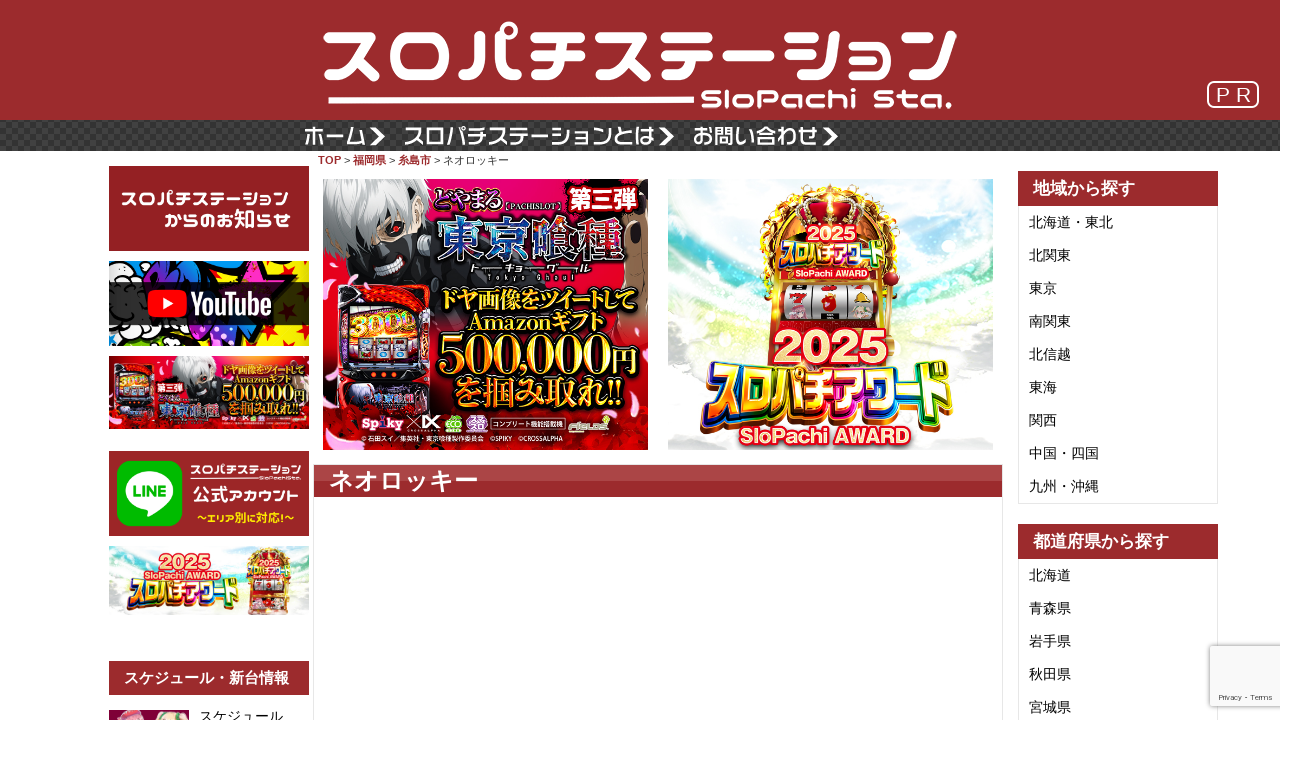

--- FILE ---
content_type: text/html; charset=utf-8
request_url: https://flyer.slopachi-station.com/s/8259945f-707f-4e45-aad3-b3c370d1da33?tag=fukuoka
body_size: -362
content:
<!DOCTYPE html><head><script>window.onload = function() {
  var height = document.getElementsByTagName('html')[0].scrollHeight;
  var uuid = document.getElementById('space').getAttribute('data-uuid');

  // 枠IDと高さを送る
  var value = '' + uuid + '||' + height;
  window.parent.postMessage(['syncFlyer', value], '*');
}</script></head><body style="margin: 0"><div data-uuid="8259945f-707f-4e45-aad3-b3c370d1da33" id="space"></div><a target="_blank" href="https://slopachi-award.herokuapp.com/"><img style="width: 100%; height: auto;" src="https://d3hztpwgc3b0gu.cloudfront.net/uploads/manuscript/image/8/d4cb6e00-d37a-4067-8d3d-d08cd0c2d9a7.png" /></a></body>

--- FILE ---
content_type: text/html; charset=utf-8
request_url: https://www.google.com/recaptcha/api2/anchor?ar=1&k=6Lf2seorAAAAAL32pJwtNDmb04al9g6o8KKVGXWd&co=aHR0cHM6Ly83Nzcuc2xvcGFjaGktc3RhdGlvbi5jb206NDQz&hl=en&v=7gg7H51Q-naNfhmCP3_R47ho&size=invisible&anchor-ms=20000&execute-ms=30000&cb=s8y55dtavft3
body_size: 48225
content:
<!DOCTYPE HTML><html dir="ltr" lang="en"><head><meta http-equiv="Content-Type" content="text/html; charset=UTF-8">
<meta http-equiv="X-UA-Compatible" content="IE=edge">
<title>reCAPTCHA</title>
<style type="text/css">
/* cyrillic-ext */
@font-face {
  font-family: 'Roboto';
  font-style: normal;
  font-weight: 400;
  font-stretch: 100%;
  src: url(//fonts.gstatic.com/s/roboto/v48/KFO7CnqEu92Fr1ME7kSn66aGLdTylUAMa3GUBHMdazTgWw.woff2) format('woff2');
  unicode-range: U+0460-052F, U+1C80-1C8A, U+20B4, U+2DE0-2DFF, U+A640-A69F, U+FE2E-FE2F;
}
/* cyrillic */
@font-face {
  font-family: 'Roboto';
  font-style: normal;
  font-weight: 400;
  font-stretch: 100%;
  src: url(//fonts.gstatic.com/s/roboto/v48/KFO7CnqEu92Fr1ME7kSn66aGLdTylUAMa3iUBHMdazTgWw.woff2) format('woff2');
  unicode-range: U+0301, U+0400-045F, U+0490-0491, U+04B0-04B1, U+2116;
}
/* greek-ext */
@font-face {
  font-family: 'Roboto';
  font-style: normal;
  font-weight: 400;
  font-stretch: 100%;
  src: url(//fonts.gstatic.com/s/roboto/v48/KFO7CnqEu92Fr1ME7kSn66aGLdTylUAMa3CUBHMdazTgWw.woff2) format('woff2');
  unicode-range: U+1F00-1FFF;
}
/* greek */
@font-face {
  font-family: 'Roboto';
  font-style: normal;
  font-weight: 400;
  font-stretch: 100%;
  src: url(//fonts.gstatic.com/s/roboto/v48/KFO7CnqEu92Fr1ME7kSn66aGLdTylUAMa3-UBHMdazTgWw.woff2) format('woff2');
  unicode-range: U+0370-0377, U+037A-037F, U+0384-038A, U+038C, U+038E-03A1, U+03A3-03FF;
}
/* math */
@font-face {
  font-family: 'Roboto';
  font-style: normal;
  font-weight: 400;
  font-stretch: 100%;
  src: url(//fonts.gstatic.com/s/roboto/v48/KFO7CnqEu92Fr1ME7kSn66aGLdTylUAMawCUBHMdazTgWw.woff2) format('woff2');
  unicode-range: U+0302-0303, U+0305, U+0307-0308, U+0310, U+0312, U+0315, U+031A, U+0326-0327, U+032C, U+032F-0330, U+0332-0333, U+0338, U+033A, U+0346, U+034D, U+0391-03A1, U+03A3-03A9, U+03B1-03C9, U+03D1, U+03D5-03D6, U+03F0-03F1, U+03F4-03F5, U+2016-2017, U+2034-2038, U+203C, U+2040, U+2043, U+2047, U+2050, U+2057, U+205F, U+2070-2071, U+2074-208E, U+2090-209C, U+20D0-20DC, U+20E1, U+20E5-20EF, U+2100-2112, U+2114-2115, U+2117-2121, U+2123-214F, U+2190, U+2192, U+2194-21AE, U+21B0-21E5, U+21F1-21F2, U+21F4-2211, U+2213-2214, U+2216-22FF, U+2308-230B, U+2310, U+2319, U+231C-2321, U+2336-237A, U+237C, U+2395, U+239B-23B7, U+23D0, U+23DC-23E1, U+2474-2475, U+25AF, U+25B3, U+25B7, U+25BD, U+25C1, U+25CA, U+25CC, U+25FB, U+266D-266F, U+27C0-27FF, U+2900-2AFF, U+2B0E-2B11, U+2B30-2B4C, U+2BFE, U+3030, U+FF5B, U+FF5D, U+1D400-1D7FF, U+1EE00-1EEFF;
}
/* symbols */
@font-face {
  font-family: 'Roboto';
  font-style: normal;
  font-weight: 400;
  font-stretch: 100%;
  src: url(//fonts.gstatic.com/s/roboto/v48/KFO7CnqEu92Fr1ME7kSn66aGLdTylUAMaxKUBHMdazTgWw.woff2) format('woff2');
  unicode-range: U+0001-000C, U+000E-001F, U+007F-009F, U+20DD-20E0, U+20E2-20E4, U+2150-218F, U+2190, U+2192, U+2194-2199, U+21AF, U+21E6-21F0, U+21F3, U+2218-2219, U+2299, U+22C4-22C6, U+2300-243F, U+2440-244A, U+2460-24FF, U+25A0-27BF, U+2800-28FF, U+2921-2922, U+2981, U+29BF, U+29EB, U+2B00-2BFF, U+4DC0-4DFF, U+FFF9-FFFB, U+10140-1018E, U+10190-1019C, U+101A0, U+101D0-101FD, U+102E0-102FB, U+10E60-10E7E, U+1D2C0-1D2D3, U+1D2E0-1D37F, U+1F000-1F0FF, U+1F100-1F1AD, U+1F1E6-1F1FF, U+1F30D-1F30F, U+1F315, U+1F31C, U+1F31E, U+1F320-1F32C, U+1F336, U+1F378, U+1F37D, U+1F382, U+1F393-1F39F, U+1F3A7-1F3A8, U+1F3AC-1F3AF, U+1F3C2, U+1F3C4-1F3C6, U+1F3CA-1F3CE, U+1F3D4-1F3E0, U+1F3ED, U+1F3F1-1F3F3, U+1F3F5-1F3F7, U+1F408, U+1F415, U+1F41F, U+1F426, U+1F43F, U+1F441-1F442, U+1F444, U+1F446-1F449, U+1F44C-1F44E, U+1F453, U+1F46A, U+1F47D, U+1F4A3, U+1F4B0, U+1F4B3, U+1F4B9, U+1F4BB, U+1F4BF, U+1F4C8-1F4CB, U+1F4D6, U+1F4DA, U+1F4DF, U+1F4E3-1F4E6, U+1F4EA-1F4ED, U+1F4F7, U+1F4F9-1F4FB, U+1F4FD-1F4FE, U+1F503, U+1F507-1F50B, U+1F50D, U+1F512-1F513, U+1F53E-1F54A, U+1F54F-1F5FA, U+1F610, U+1F650-1F67F, U+1F687, U+1F68D, U+1F691, U+1F694, U+1F698, U+1F6AD, U+1F6B2, U+1F6B9-1F6BA, U+1F6BC, U+1F6C6-1F6CF, U+1F6D3-1F6D7, U+1F6E0-1F6EA, U+1F6F0-1F6F3, U+1F6F7-1F6FC, U+1F700-1F7FF, U+1F800-1F80B, U+1F810-1F847, U+1F850-1F859, U+1F860-1F887, U+1F890-1F8AD, U+1F8B0-1F8BB, U+1F8C0-1F8C1, U+1F900-1F90B, U+1F93B, U+1F946, U+1F984, U+1F996, U+1F9E9, U+1FA00-1FA6F, U+1FA70-1FA7C, U+1FA80-1FA89, U+1FA8F-1FAC6, U+1FACE-1FADC, U+1FADF-1FAE9, U+1FAF0-1FAF8, U+1FB00-1FBFF;
}
/* vietnamese */
@font-face {
  font-family: 'Roboto';
  font-style: normal;
  font-weight: 400;
  font-stretch: 100%;
  src: url(//fonts.gstatic.com/s/roboto/v48/KFO7CnqEu92Fr1ME7kSn66aGLdTylUAMa3OUBHMdazTgWw.woff2) format('woff2');
  unicode-range: U+0102-0103, U+0110-0111, U+0128-0129, U+0168-0169, U+01A0-01A1, U+01AF-01B0, U+0300-0301, U+0303-0304, U+0308-0309, U+0323, U+0329, U+1EA0-1EF9, U+20AB;
}
/* latin-ext */
@font-face {
  font-family: 'Roboto';
  font-style: normal;
  font-weight: 400;
  font-stretch: 100%;
  src: url(//fonts.gstatic.com/s/roboto/v48/KFO7CnqEu92Fr1ME7kSn66aGLdTylUAMa3KUBHMdazTgWw.woff2) format('woff2');
  unicode-range: U+0100-02BA, U+02BD-02C5, U+02C7-02CC, U+02CE-02D7, U+02DD-02FF, U+0304, U+0308, U+0329, U+1D00-1DBF, U+1E00-1E9F, U+1EF2-1EFF, U+2020, U+20A0-20AB, U+20AD-20C0, U+2113, U+2C60-2C7F, U+A720-A7FF;
}
/* latin */
@font-face {
  font-family: 'Roboto';
  font-style: normal;
  font-weight: 400;
  font-stretch: 100%;
  src: url(//fonts.gstatic.com/s/roboto/v48/KFO7CnqEu92Fr1ME7kSn66aGLdTylUAMa3yUBHMdazQ.woff2) format('woff2');
  unicode-range: U+0000-00FF, U+0131, U+0152-0153, U+02BB-02BC, U+02C6, U+02DA, U+02DC, U+0304, U+0308, U+0329, U+2000-206F, U+20AC, U+2122, U+2191, U+2193, U+2212, U+2215, U+FEFF, U+FFFD;
}
/* cyrillic-ext */
@font-face {
  font-family: 'Roboto';
  font-style: normal;
  font-weight: 500;
  font-stretch: 100%;
  src: url(//fonts.gstatic.com/s/roboto/v48/KFO7CnqEu92Fr1ME7kSn66aGLdTylUAMa3GUBHMdazTgWw.woff2) format('woff2');
  unicode-range: U+0460-052F, U+1C80-1C8A, U+20B4, U+2DE0-2DFF, U+A640-A69F, U+FE2E-FE2F;
}
/* cyrillic */
@font-face {
  font-family: 'Roboto';
  font-style: normal;
  font-weight: 500;
  font-stretch: 100%;
  src: url(//fonts.gstatic.com/s/roboto/v48/KFO7CnqEu92Fr1ME7kSn66aGLdTylUAMa3iUBHMdazTgWw.woff2) format('woff2');
  unicode-range: U+0301, U+0400-045F, U+0490-0491, U+04B0-04B1, U+2116;
}
/* greek-ext */
@font-face {
  font-family: 'Roboto';
  font-style: normal;
  font-weight: 500;
  font-stretch: 100%;
  src: url(//fonts.gstatic.com/s/roboto/v48/KFO7CnqEu92Fr1ME7kSn66aGLdTylUAMa3CUBHMdazTgWw.woff2) format('woff2');
  unicode-range: U+1F00-1FFF;
}
/* greek */
@font-face {
  font-family: 'Roboto';
  font-style: normal;
  font-weight: 500;
  font-stretch: 100%;
  src: url(//fonts.gstatic.com/s/roboto/v48/KFO7CnqEu92Fr1ME7kSn66aGLdTylUAMa3-UBHMdazTgWw.woff2) format('woff2');
  unicode-range: U+0370-0377, U+037A-037F, U+0384-038A, U+038C, U+038E-03A1, U+03A3-03FF;
}
/* math */
@font-face {
  font-family: 'Roboto';
  font-style: normal;
  font-weight: 500;
  font-stretch: 100%;
  src: url(//fonts.gstatic.com/s/roboto/v48/KFO7CnqEu92Fr1ME7kSn66aGLdTylUAMawCUBHMdazTgWw.woff2) format('woff2');
  unicode-range: U+0302-0303, U+0305, U+0307-0308, U+0310, U+0312, U+0315, U+031A, U+0326-0327, U+032C, U+032F-0330, U+0332-0333, U+0338, U+033A, U+0346, U+034D, U+0391-03A1, U+03A3-03A9, U+03B1-03C9, U+03D1, U+03D5-03D6, U+03F0-03F1, U+03F4-03F5, U+2016-2017, U+2034-2038, U+203C, U+2040, U+2043, U+2047, U+2050, U+2057, U+205F, U+2070-2071, U+2074-208E, U+2090-209C, U+20D0-20DC, U+20E1, U+20E5-20EF, U+2100-2112, U+2114-2115, U+2117-2121, U+2123-214F, U+2190, U+2192, U+2194-21AE, U+21B0-21E5, U+21F1-21F2, U+21F4-2211, U+2213-2214, U+2216-22FF, U+2308-230B, U+2310, U+2319, U+231C-2321, U+2336-237A, U+237C, U+2395, U+239B-23B7, U+23D0, U+23DC-23E1, U+2474-2475, U+25AF, U+25B3, U+25B7, U+25BD, U+25C1, U+25CA, U+25CC, U+25FB, U+266D-266F, U+27C0-27FF, U+2900-2AFF, U+2B0E-2B11, U+2B30-2B4C, U+2BFE, U+3030, U+FF5B, U+FF5D, U+1D400-1D7FF, U+1EE00-1EEFF;
}
/* symbols */
@font-face {
  font-family: 'Roboto';
  font-style: normal;
  font-weight: 500;
  font-stretch: 100%;
  src: url(//fonts.gstatic.com/s/roboto/v48/KFO7CnqEu92Fr1ME7kSn66aGLdTylUAMaxKUBHMdazTgWw.woff2) format('woff2');
  unicode-range: U+0001-000C, U+000E-001F, U+007F-009F, U+20DD-20E0, U+20E2-20E4, U+2150-218F, U+2190, U+2192, U+2194-2199, U+21AF, U+21E6-21F0, U+21F3, U+2218-2219, U+2299, U+22C4-22C6, U+2300-243F, U+2440-244A, U+2460-24FF, U+25A0-27BF, U+2800-28FF, U+2921-2922, U+2981, U+29BF, U+29EB, U+2B00-2BFF, U+4DC0-4DFF, U+FFF9-FFFB, U+10140-1018E, U+10190-1019C, U+101A0, U+101D0-101FD, U+102E0-102FB, U+10E60-10E7E, U+1D2C0-1D2D3, U+1D2E0-1D37F, U+1F000-1F0FF, U+1F100-1F1AD, U+1F1E6-1F1FF, U+1F30D-1F30F, U+1F315, U+1F31C, U+1F31E, U+1F320-1F32C, U+1F336, U+1F378, U+1F37D, U+1F382, U+1F393-1F39F, U+1F3A7-1F3A8, U+1F3AC-1F3AF, U+1F3C2, U+1F3C4-1F3C6, U+1F3CA-1F3CE, U+1F3D4-1F3E0, U+1F3ED, U+1F3F1-1F3F3, U+1F3F5-1F3F7, U+1F408, U+1F415, U+1F41F, U+1F426, U+1F43F, U+1F441-1F442, U+1F444, U+1F446-1F449, U+1F44C-1F44E, U+1F453, U+1F46A, U+1F47D, U+1F4A3, U+1F4B0, U+1F4B3, U+1F4B9, U+1F4BB, U+1F4BF, U+1F4C8-1F4CB, U+1F4D6, U+1F4DA, U+1F4DF, U+1F4E3-1F4E6, U+1F4EA-1F4ED, U+1F4F7, U+1F4F9-1F4FB, U+1F4FD-1F4FE, U+1F503, U+1F507-1F50B, U+1F50D, U+1F512-1F513, U+1F53E-1F54A, U+1F54F-1F5FA, U+1F610, U+1F650-1F67F, U+1F687, U+1F68D, U+1F691, U+1F694, U+1F698, U+1F6AD, U+1F6B2, U+1F6B9-1F6BA, U+1F6BC, U+1F6C6-1F6CF, U+1F6D3-1F6D7, U+1F6E0-1F6EA, U+1F6F0-1F6F3, U+1F6F7-1F6FC, U+1F700-1F7FF, U+1F800-1F80B, U+1F810-1F847, U+1F850-1F859, U+1F860-1F887, U+1F890-1F8AD, U+1F8B0-1F8BB, U+1F8C0-1F8C1, U+1F900-1F90B, U+1F93B, U+1F946, U+1F984, U+1F996, U+1F9E9, U+1FA00-1FA6F, U+1FA70-1FA7C, U+1FA80-1FA89, U+1FA8F-1FAC6, U+1FACE-1FADC, U+1FADF-1FAE9, U+1FAF0-1FAF8, U+1FB00-1FBFF;
}
/* vietnamese */
@font-face {
  font-family: 'Roboto';
  font-style: normal;
  font-weight: 500;
  font-stretch: 100%;
  src: url(//fonts.gstatic.com/s/roboto/v48/KFO7CnqEu92Fr1ME7kSn66aGLdTylUAMa3OUBHMdazTgWw.woff2) format('woff2');
  unicode-range: U+0102-0103, U+0110-0111, U+0128-0129, U+0168-0169, U+01A0-01A1, U+01AF-01B0, U+0300-0301, U+0303-0304, U+0308-0309, U+0323, U+0329, U+1EA0-1EF9, U+20AB;
}
/* latin-ext */
@font-face {
  font-family: 'Roboto';
  font-style: normal;
  font-weight: 500;
  font-stretch: 100%;
  src: url(//fonts.gstatic.com/s/roboto/v48/KFO7CnqEu92Fr1ME7kSn66aGLdTylUAMa3KUBHMdazTgWw.woff2) format('woff2');
  unicode-range: U+0100-02BA, U+02BD-02C5, U+02C7-02CC, U+02CE-02D7, U+02DD-02FF, U+0304, U+0308, U+0329, U+1D00-1DBF, U+1E00-1E9F, U+1EF2-1EFF, U+2020, U+20A0-20AB, U+20AD-20C0, U+2113, U+2C60-2C7F, U+A720-A7FF;
}
/* latin */
@font-face {
  font-family: 'Roboto';
  font-style: normal;
  font-weight: 500;
  font-stretch: 100%;
  src: url(//fonts.gstatic.com/s/roboto/v48/KFO7CnqEu92Fr1ME7kSn66aGLdTylUAMa3yUBHMdazQ.woff2) format('woff2');
  unicode-range: U+0000-00FF, U+0131, U+0152-0153, U+02BB-02BC, U+02C6, U+02DA, U+02DC, U+0304, U+0308, U+0329, U+2000-206F, U+20AC, U+2122, U+2191, U+2193, U+2212, U+2215, U+FEFF, U+FFFD;
}
/* cyrillic-ext */
@font-face {
  font-family: 'Roboto';
  font-style: normal;
  font-weight: 900;
  font-stretch: 100%;
  src: url(//fonts.gstatic.com/s/roboto/v48/KFO7CnqEu92Fr1ME7kSn66aGLdTylUAMa3GUBHMdazTgWw.woff2) format('woff2');
  unicode-range: U+0460-052F, U+1C80-1C8A, U+20B4, U+2DE0-2DFF, U+A640-A69F, U+FE2E-FE2F;
}
/* cyrillic */
@font-face {
  font-family: 'Roboto';
  font-style: normal;
  font-weight: 900;
  font-stretch: 100%;
  src: url(//fonts.gstatic.com/s/roboto/v48/KFO7CnqEu92Fr1ME7kSn66aGLdTylUAMa3iUBHMdazTgWw.woff2) format('woff2');
  unicode-range: U+0301, U+0400-045F, U+0490-0491, U+04B0-04B1, U+2116;
}
/* greek-ext */
@font-face {
  font-family: 'Roboto';
  font-style: normal;
  font-weight: 900;
  font-stretch: 100%;
  src: url(//fonts.gstatic.com/s/roboto/v48/KFO7CnqEu92Fr1ME7kSn66aGLdTylUAMa3CUBHMdazTgWw.woff2) format('woff2');
  unicode-range: U+1F00-1FFF;
}
/* greek */
@font-face {
  font-family: 'Roboto';
  font-style: normal;
  font-weight: 900;
  font-stretch: 100%;
  src: url(//fonts.gstatic.com/s/roboto/v48/KFO7CnqEu92Fr1ME7kSn66aGLdTylUAMa3-UBHMdazTgWw.woff2) format('woff2');
  unicode-range: U+0370-0377, U+037A-037F, U+0384-038A, U+038C, U+038E-03A1, U+03A3-03FF;
}
/* math */
@font-face {
  font-family: 'Roboto';
  font-style: normal;
  font-weight: 900;
  font-stretch: 100%;
  src: url(//fonts.gstatic.com/s/roboto/v48/KFO7CnqEu92Fr1ME7kSn66aGLdTylUAMawCUBHMdazTgWw.woff2) format('woff2');
  unicode-range: U+0302-0303, U+0305, U+0307-0308, U+0310, U+0312, U+0315, U+031A, U+0326-0327, U+032C, U+032F-0330, U+0332-0333, U+0338, U+033A, U+0346, U+034D, U+0391-03A1, U+03A3-03A9, U+03B1-03C9, U+03D1, U+03D5-03D6, U+03F0-03F1, U+03F4-03F5, U+2016-2017, U+2034-2038, U+203C, U+2040, U+2043, U+2047, U+2050, U+2057, U+205F, U+2070-2071, U+2074-208E, U+2090-209C, U+20D0-20DC, U+20E1, U+20E5-20EF, U+2100-2112, U+2114-2115, U+2117-2121, U+2123-214F, U+2190, U+2192, U+2194-21AE, U+21B0-21E5, U+21F1-21F2, U+21F4-2211, U+2213-2214, U+2216-22FF, U+2308-230B, U+2310, U+2319, U+231C-2321, U+2336-237A, U+237C, U+2395, U+239B-23B7, U+23D0, U+23DC-23E1, U+2474-2475, U+25AF, U+25B3, U+25B7, U+25BD, U+25C1, U+25CA, U+25CC, U+25FB, U+266D-266F, U+27C0-27FF, U+2900-2AFF, U+2B0E-2B11, U+2B30-2B4C, U+2BFE, U+3030, U+FF5B, U+FF5D, U+1D400-1D7FF, U+1EE00-1EEFF;
}
/* symbols */
@font-face {
  font-family: 'Roboto';
  font-style: normal;
  font-weight: 900;
  font-stretch: 100%;
  src: url(//fonts.gstatic.com/s/roboto/v48/KFO7CnqEu92Fr1ME7kSn66aGLdTylUAMaxKUBHMdazTgWw.woff2) format('woff2');
  unicode-range: U+0001-000C, U+000E-001F, U+007F-009F, U+20DD-20E0, U+20E2-20E4, U+2150-218F, U+2190, U+2192, U+2194-2199, U+21AF, U+21E6-21F0, U+21F3, U+2218-2219, U+2299, U+22C4-22C6, U+2300-243F, U+2440-244A, U+2460-24FF, U+25A0-27BF, U+2800-28FF, U+2921-2922, U+2981, U+29BF, U+29EB, U+2B00-2BFF, U+4DC0-4DFF, U+FFF9-FFFB, U+10140-1018E, U+10190-1019C, U+101A0, U+101D0-101FD, U+102E0-102FB, U+10E60-10E7E, U+1D2C0-1D2D3, U+1D2E0-1D37F, U+1F000-1F0FF, U+1F100-1F1AD, U+1F1E6-1F1FF, U+1F30D-1F30F, U+1F315, U+1F31C, U+1F31E, U+1F320-1F32C, U+1F336, U+1F378, U+1F37D, U+1F382, U+1F393-1F39F, U+1F3A7-1F3A8, U+1F3AC-1F3AF, U+1F3C2, U+1F3C4-1F3C6, U+1F3CA-1F3CE, U+1F3D4-1F3E0, U+1F3ED, U+1F3F1-1F3F3, U+1F3F5-1F3F7, U+1F408, U+1F415, U+1F41F, U+1F426, U+1F43F, U+1F441-1F442, U+1F444, U+1F446-1F449, U+1F44C-1F44E, U+1F453, U+1F46A, U+1F47D, U+1F4A3, U+1F4B0, U+1F4B3, U+1F4B9, U+1F4BB, U+1F4BF, U+1F4C8-1F4CB, U+1F4D6, U+1F4DA, U+1F4DF, U+1F4E3-1F4E6, U+1F4EA-1F4ED, U+1F4F7, U+1F4F9-1F4FB, U+1F4FD-1F4FE, U+1F503, U+1F507-1F50B, U+1F50D, U+1F512-1F513, U+1F53E-1F54A, U+1F54F-1F5FA, U+1F610, U+1F650-1F67F, U+1F687, U+1F68D, U+1F691, U+1F694, U+1F698, U+1F6AD, U+1F6B2, U+1F6B9-1F6BA, U+1F6BC, U+1F6C6-1F6CF, U+1F6D3-1F6D7, U+1F6E0-1F6EA, U+1F6F0-1F6F3, U+1F6F7-1F6FC, U+1F700-1F7FF, U+1F800-1F80B, U+1F810-1F847, U+1F850-1F859, U+1F860-1F887, U+1F890-1F8AD, U+1F8B0-1F8BB, U+1F8C0-1F8C1, U+1F900-1F90B, U+1F93B, U+1F946, U+1F984, U+1F996, U+1F9E9, U+1FA00-1FA6F, U+1FA70-1FA7C, U+1FA80-1FA89, U+1FA8F-1FAC6, U+1FACE-1FADC, U+1FADF-1FAE9, U+1FAF0-1FAF8, U+1FB00-1FBFF;
}
/* vietnamese */
@font-face {
  font-family: 'Roboto';
  font-style: normal;
  font-weight: 900;
  font-stretch: 100%;
  src: url(//fonts.gstatic.com/s/roboto/v48/KFO7CnqEu92Fr1ME7kSn66aGLdTylUAMa3OUBHMdazTgWw.woff2) format('woff2');
  unicode-range: U+0102-0103, U+0110-0111, U+0128-0129, U+0168-0169, U+01A0-01A1, U+01AF-01B0, U+0300-0301, U+0303-0304, U+0308-0309, U+0323, U+0329, U+1EA0-1EF9, U+20AB;
}
/* latin-ext */
@font-face {
  font-family: 'Roboto';
  font-style: normal;
  font-weight: 900;
  font-stretch: 100%;
  src: url(//fonts.gstatic.com/s/roboto/v48/KFO7CnqEu92Fr1ME7kSn66aGLdTylUAMa3KUBHMdazTgWw.woff2) format('woff2');
  unicode-range: U+0100-02BA, U+02BD-02C5, U+02C7-02CC, U+02CE-02D7, U+02DD-02FF, U+0304, U+0308, U+0329, U+1D00-1DBF, U+1E00-1E9F, U+1EF2-1EFF, U+2020, U+20A0-20AB, U+20AD-20C0, U+2113, U+2C60-2C7F, U+A720-A7FF;
}
/* latin */
@font-face {
  font-family: 'Roboto';
  font-style: normal;
  font-weight: 900;
  font-stretch: 100%;
  src: url(//fonts.gstatic.com/s/roboto/v48/KFO7CnqEu92Fr1ME7kSn66aGLdTylUAMa3yUBHMdazQ.woff2) format('woff2');
  unicode-range: U+0000-00FF, U+0131, U+0152-0153, U+02BB-02BC, U+02C6, U+02DA, U+02DC, U+0304, U+0308, U+0329, U+2000-206F, U+20AC, U+2122, U+2191, U+2193, U+2212, U+2215, U+FEFF, U+FFFD;
}

</style>
<link rel="stylesheet" type="text/css" href="https://www.gstatic.com/recaptcha/releases/7gg7H51Q-naNfhmCP3_R47ho/styles__ltr.css">
<script nonce="5hlrOOwUD6z-9xgp02aQSA" type="text/javascript">window['__recaptcha_api'] = 'https://www.google.com/recaptcha/api2/';</script>
<script type="text/javascript" src="https://www.gstatic.com/recaptcha/releases/7gg7H51Q-naNfhmCP3_R47ho/recaptcha__en.js" nonce="5hlrOOwUD6z-9xgp02aQSA">
      
    </script></head>
<body><div id="rc-anchor-alert" class="rc-anchor-alert"></div>
<input type="hidden" id="recaptcha-token" value="[base64]">
<script type="text/javascript" nonce="5hlrOOwUD6z-9xgp02aQSA">
      recaptcha.anchor.Main.init("[\x22ainput\x22,[\x22bgdata\x22,\x22\x22,\[base64]/[base64]/UltIKytdPWE6KGE8MjA0OD9SW0grK109YT4+NnwxOTI6KChhJjY0NTEyKT09NTUyOTYmJnErMTxoLmxlbmd0aCYmKGguY2hhckNvZGVBdChxKzEpJjY0NTEyKT09NTYzMjA/[base64]/MjU1OlI/[base64]/[base64]/[base64]/[base64]/[base64]/[base64]/[base64]/[base64]/[base64]/[base64]\x22,\[base64]\x22,\[base64]/JVHCisOIPVTDksO+w7HDnsO7HTI5wqnDlQDDnMKIw65pw6YkFsKfH8KAcMK6AynDgk3CtMOOJE5Hw5NpwqtXwpvDulsDWlc/OMOfw7FNXS/CncKQfsK4B8Kfw5h7w7PDvBXCrlnChQPDnsKVLcKNLWprKDJadcKnBsOgEcO1OXQRw4LCkm/DqcObXMKVwpnCisOXwqpsaMKywp3CswbCusKRwq3ClCFrwpt7w4zCvsKxw4zClH3DmxMcwqvCrcK5w5wcwpXDlyMOwrDCmkhZNsOVGMO3w4dXw512w57ClsOUAAlnw7JPw73CqWDDgFvDp2XDg2wjw5diYsKXZX/DjCY2ZXIsfcKUwpLCpip1w4/Dn8Ofw4zDhFBZJVU8w7LDskjDl2E/[base64]/CkCB4EMKKWMO6KGrDp8KIwp3DtMK6cSzCj3U6OsOhC8OFwrd8w6zCk8O5MsKjw6TCnhfCog/CpFURXsKefzMmw63CmxxGQsOowqbChVrDmTwcwo9ewr0zBHXCtkDDmWXDvgfDsVzDkTHCkMOgwpIdw5V0w4bCglBUwr1XwrbCnmHCq8KVw7rDhsOhRcOiwr1tLh9uwrrCssOiw4E5w6/CiMKPEQzDoBDDo0XClsOlZ8O9w5h1w7hkwr5tw40Nw5ULw7bDnMKWbcO0wp/DgsKkR8K+TMO8GsKwMMOUw7HCoXMSw40ewroMwqrDpELDjXvChgTDomHDsBHChD4tVW4JwrbChxfDssKDAQAsNRzDgcKWWRvDlxDDsivCkcKJw6DDpcKXAUvDs08CwqsWwqFkwoRbwogSbsKOCmhYI2vCjsK4w7dJw7MEMsOjw7ptw4PDqljCt8KLL8KEw4/Cp8KYK8KhwrzDpcOadcOXa8KLw5HDlMOrwoEXw4c4wq7DlFYSwrPCrQTDnsKfwr1Ow6HCiMOda13CicOHLCDDhFjCjsKOOAPCrMOMw5fDoAoKwptZw4d0CsO6EF9dSjoaw4EmwqXDiysXQMO5JMKlQ8Kkw47CksOvKD7CmsO6KsKyM8Kmwrwhw6N4wq7Cl8K/w4hnwrbDssKmw7QGwrDDlWXCgDo7wp0RwqFgwrXDhylFZMOFw4HDgsOedGATbMKmw51Cw7PCqlEBwrzDvcOAwpjCp8KLw5/CusKySsKTwpRzwq4Vwr1yw5jCiA0+w5TCiz/DtmDDkDdITsOdwrZvw7MlN8OuwrTCo8KjXzvCiDAuaBvCuMOTOsO9wq7DoSrCv0lFUMKJw41Pw4gFHhoxw47DrsK8YcODasKQwoN2wpXDmm/[base64]/[base64]/QRYkaTNTw7nCghhcAgh7K8K/wr0Kwr/[base64]/ClWB3wovDggPDv19Uw7vDgGAAw6pNw7vDnwvCvhQ3w4XClEoyCFZRQ1vDlBkJEsO5bGLDusOCZ8OswrRGP8KLwqvCpcOYw5HCuhvCtnUnHhEVJSsEw6bDoyNkVxHCsyxbwqjCmcOcw4NCKMOLwprDn20pXcKSHTjCk3rCk0Mywp/CkcKFMwtew5jDiTLDocOAPcKJw7pNwrsYw48YUcOiP8Kpw5XDs8KhTglzw4rDoMONw7g1U8OowrjCtDnCvcKFw6I0w5XCu8KYwqnCpcO/w5bDuMKlwpR1w4LDqcK8ZkBlEsKIwqHDhsK2w48JExMIwo11bEPCly7DhcOLw5rCkcOwTMKbalDDnHkKwoV4w61ewoLDkB/DqcO/PG7DpljDgMKlwrHDv0XDtUXCs8OGw799MSjCljMpwrhow5pWw7gfCsO9DTNUw4TCpMKkw7DCqWbCrifCpUHCoXzCpEp/XcKQI3RAIsKkwoLDhCt/w4/DtQnDt8KrN8KhCXHCisKtwqbCkzXDkT4Ow5TCiSUtak5QwrEIT8OrJsKDwrXCh1rCkDfCrMOXfMOhDQR3EwUAw6nCvsOGw6TCoR5lRRXCiDoYBMKabTV/IgLDmV3DoRggwpA5wpQXbsKVwoJLwpFfwqpwKsKfWGQyAwTCsFzCtBZtdiM1fzLDo8K4w7Vvw5XDr8Ogw6Zvw63CmsKEMA1Sw7LCoy3Co2E1d8OPbMOQwrrCucKOwrDClcO2bE/[base64]/CucO5w5Qrw4t3w6nCtw08wpbCjmXDlHvCkFjCq2Q6wqPDg8KjI8OewqFCcAUPwq3ChsOmD1nCmHJpwqYcw7Rzb8OCfEQXEMOpOFvClUcgwphQwr3DqsOYYsKrO8O6wqIqwq/CoMKiUcKZXMK3bcO5EEYCwrbCocKHNyfCjkbDr8KHcwMzTBwKIAbCjMOhIMOOw5lLG8Kyw4BIR1nCvyPDsG/CgHDCq8OaXA/CoMOLH8KGw7ovaMK3LDnCs8KVKgMnXsK+ESp0w65gHMODTzPDk8OcwpLCtCVwYMKpVTg9woAxwqzCksOmVMO7A8Ozw54HwrfDsMK7wrjDiHslKcOOwoh8wqXDkkEiw67DrxzCkcOYwpgcwr3ChhHDnzB/woZzTcKuw4DClWbDusKfwpzDpMO3w7UrC8OgwpUdO8K9TMKLd8KWwq/DkwZkw7N4RFonL0Mlaw3DusOiHxbDlcKpf8Oxw6XDnD7CkMOoLTQ7KcK7cjM6F8OlEh7DvDovacKVw5LCr8K1HFrDhHzDpMO/wqbCo8KpO8KGw4vCvhzCtMKCw7NgwpArDj7DmzEHwp8hwpRFfnZzwrjDjcO2PMOsb37CgGQGwoPDnMOhw53Dk01dw4zDlMKCUsKYeRVTcTjDoWQUQsKgwrvCoBAzNmZfWhnCtUzDnTY0woJAH1rCgDjDiT1TfsK/[base64]/[base64]/[base64]/fDrCoMKQRsKSd8K7w6Eew6TDmi0FwrjDqGR7w5rDt2hwUCbDkFXCg8KXwrrDp8Ofw4pYDg1ww6/CvsKTZcKMw75qwr3CqsOxw5fDjsK2csOWw7vCkxczw4tbVQ00wrkqBMOwAiF9w75owrrClm9iw4rCj8KtRBwkcljDpiPCuMKOw5/[base64]/DrifClk7CnxPDhDvDmXjCscODw5Biwop0wrB+fQLCk8ODwoLDncKvw4HCu2DDrcKSw7xlFwMYwr8Xw6UzRxnCjMOyw7sAw7VndjTCsMKnfcKfWEAPwoJ+G2rClMKjwqvDocO9RFnDmy3DuMO3XMKtOsKuw6rCrsKTA092wpDDvcK3I8KcGDPDqnrCosKOw5IkDVbDqw/[base64]/DpH9twpLDpcKJw7nClMOWDELCiBXDqRLDk0xMJsO3Mx49woLCq8OfScO5OGEoa8Kiw7wIw6LDtsODesKEZ0nChjHCuMKOK8OQJ8KTw4Qyw5vCky8CQ8KXw7EHwqQxwrtXw7EPw68/wqHCvsKbZ03CkFhQbHjCrHvCjEFpUzxZwoZpw5HCj8KHw7YGCcK0FHYjDcOmEcOtZ8Kewow/wpFPVsKAIlMyw4LDicOUwp7DvhZHWGDDiDl4I8KnVELCuWLDnnbCi8KZfcO7w7HCgsO0bcOieWbCl8ONw75Vw7URIsOZwo7DuSfClcK8b0t5w58cwr3CvTfDnAnDoDkuwq1qBkzCkMOBwprCt8KjYcOsw6XCswbDqmFqPF/DvQwiYxkjw4TCt8KHMsO+w5Qqw4/CrkHCmsOeGlfClcOLwqHCjRsMwol5w7DCnmHDhMKSwp8XwopxDi7DrHTCt8KRw7Vjw5LCu8K+w73CjcKFCV8gwp/DhRIwL2bCoMKVPcO2I8O+wqluG8KiOMKlw7woDXYiOx1hw53DpGfChScEM8ORQFfDp8KweGbCoMKwFsOuw61zWmLCnxdycB3DjHNZwqZ9wp/Dh0IWw5IGAsKfUBQcQcOUw6whwoRPWDNUHcOtw78URsKtUMKkV8OQXgfClsOiw7V6w5zDnMOxw5LDssKabA7DmsKRBsOeNsOFIWfDngvCrMOsw4LDr8Oqw4RmwqjDi8Oew6fCj8K7X3tYP8Kewqlxw6bChFdRfl/[base64]/DpcO3wopnDcOSw49SJsObw50SwpQXfx0qw7PChcOswqzDp8KRcMOow7dNwojDuMOowrRgwocdwozDgHgoRkTDoMKZc8Klw6AHbsOoWsKpRh7DgcOmERE7wpnCsMK3fMK/MmrDmA3Cj8OWV8KzPsOLAcOnwqYGw6vDrRF9w6MfdMOcw4XDicOYcBMww6DCj8O6VMK+XkAfwrtOesOnw4xZLsO9CMOowpYpw4jCkjsnG8K9HMKeFB/[base64]/DjsKRRTorwqRlwpLCgWAoJcKuDinDkTIQw4nCtVAqRcKMw7HCoiVrWjHCqMKAeBUUcC3CvmFMwol/w4lwXmJEwqQJH8Oab8KDHiwAIGZKw4DDlsOwTXLDmAZZa3XCuSRAQcKTVsKAw4JRAmpKw59ewpzDhybDtcKxw6pxf3/[base64]/[base64]/wppswpDCsQ/DssKjKcOlw4TDicOzWybDohbDp8O2wpAjbUk/w64mwrxfw4bCimTDmykyO8OwKzhMwoHDmDHCksOLI8K7EMOZEMK9w5nCr8K0w6VBP2t/w6vDgMOKw6/DjMKfw6J1ecKhWcOAw7d/wrLDg1nClcKcw5rCnV7DkA5yFQTCqsK3w4AIwpXDs07CpsKKSsKZOsKrw67DlsOiw55iw4LCvSjClcK+w77CiGXCmMOmKsOREcOCcwrCjMK7csO2GjRWw6luwqLDhk/DscO6w7R2wpAjc1B2w4rDisO4w6/DkMOcwoPDvsKPw6g3wqROI8KQYsOgw5/CkcK/w5TDusKKw5ANw5zChwtOf2MFcsOpw6UZw4/[base64]/ecONUygReCrCnDbDhMKqFCkzw6LDoGFhwrxmMADDsztIwr/[base64]/[base64]/DgcKRC3LCqUlhFcOUKsOlw6HCvcK0QcOMHsKfw5XDj8OywoXCjMO7AyQMwrtEwqhFBsKIBMOmPsOLw4VILcKwCVXDslvCgcO/wrdOFwPCoi7DjsOFUMO6asKnTcO6w4AAIsKLf20KAS7Ct33DlMKLwrRlNnXCnRphZnlXVy9CGcOawq7DrMOvC8OPFm8RDRrCmMOlSsKsBMKGwplaUsO+wrE+RsKowphrAA1Ua0YceEoCZMOHKFnCjUnCjDEww6ECwqzDjsOCS0Q3w4YZY8KPworDkMK9w5/CgsKCw5LDscOXXcOAw6M1w4bDtEHDi8KbZcOgX8O8YyXDmU5swqUSd8Kcw7HDp0V9w7QzasKFJQnDkcOQw4Zwwo/[base64]/Ci1zCtnJOw4XDk8K8w69Ic8KYw6TDmnQHw7/CvcKowp8ww53CqX5WMsOVZDXDl8KIIcOew70lwpsoEGLDqcKlIyHDsT9JwrJtF8OnwqHDjizCjMKjw4Vxw73DqBIVwpQiw73Dk03DgFLDi8KEw43CgiPDhcKHwobCg8ODwq1fw4HCrgxNQkJQwoRHcsK6JsKTMMOKwqJVfzXCjVHDniHDlsOSDW/DqsOnwqbCiAUywrvCscOMPgnClGRqdcKPai/[base64]/[base64]/ciEmJDg7w6tawoUnwqTCmmTCh8KLwpQzDMKzwovCi2PCuTnDk8KMazjDu0JlKBTDssKMQA8DSQPDo8O7eAohZ8Okw6NHNMOvw5jCqU/DumV+w718H2FCw44CCW3DlSXCoXPDq8KWw4/[base64]/DiEXCvz9GU2dkw6wRw7TCiT1pVH4eVzt4woUSdHAMPcKEwoXCoSDCuDwnL8K/w4pGw5ElwqfDhMOXwoEUD2bDs8KsClfClx5XwoZNwovCvMKnYcKqw6N3wqDCiktMHMOew4TDjUnDtDfDosK0w65LwqROKHBCwrjDi8K1w7PCsz5vw5nDvcK2wqZMXE0wwrLCvD7Crn96w4bDiwHDjGpYw4nDgDPCoEMVwoHCjzfDgsO+DMODVsKewo/DhxnDvsO7PcOPSF5kwq3DrUzCu8Kgwq7Cg8KBPsOUwo/CvFN8O8KlwpnDpMKtW8O7w5DCjcOjRMKVwqh7w6ckMjYFAsKPGcKzwpBYwoEiw4J6ZEN0C3zDrCXDvcKYwqoww6YtwpvCollyO2nCqVwoe8OqO0BmcMOwPcKswo3CncOpw6fDtVE1bsOxwo/[base64]/w6nCrMKDdgbDjcKgwrNTw4zCo8ODaCglD8KywqHDvsKlwqgaKVAjMhdvw63ClMKUwr7DoMK3BMOlDcOqw4XDmMOdeHlEwpRLw5p2d3NNw73CrGfClEh/M8O8wp1tOHZ3wrPCpsKvQ1HDqGsRT2NgUcKUQMKFwrrDhMODwrMZBcOuw7HDjsOYwpoDNU4VR8OowpdJX8OxICvCtHXDlHMvQcO2w7zDiH4JTVRbwpTDoBdTwoPDnHVucUUlccOCYy0Gw7PCkXDCncKnVMKmw4HDgDlMwqU/JlgsTg7CjsOOw6gFwpfDocODHVVnYsKvbB/DlUzDqMKUfW5SCUvCq8KyPwBbXjwSw5saw5HDrxfDtsOuGMOSbmvDi8OnOnTDrsKeBUduw5fCrgHDrMOfw7TCn8K0w5cTwqnDkcKVZ1zDukrDjz9dwoVswo3DgApPw4nDmGfClBt2w7HDuScHHcO4w7zCqHXDsxJAwpAhw6/CqMK6w4BfV1NIPcKrJMKcJsOOwpN+w6XDlMKTw7AfKi8rEcKNJjUKNFA8wpnDsxjCkTxHRx49w5bCiXxKw7XCqHlbw6/DlSfDucK+AMKEAhQ3wr/Cj8KhwpjDqcOpw4TDjsOJwpzDuMKvwrTDi1TDpk8Ww6oowp7Ck2XDssKWK28FdxYDw7wHEVxDwq9ufMONYDh2cArCg8KDw4LDnMKzwo1Ew4NQwqJLUGzDikjCsMKodBJfwoNfdcOZaMKkwo4fbsKCwrQewoxZHWlvw58/w4tlJcO6DUvCix/CtCJLw6TDgcK/wrfCosKrwpLDlC3DrznDvMKTPMOOw53ChMK6QMOjw4rCqFViwrs8bMKEw40xw6xPw47CosOgKcKywoI3wqQ/G3bDpcKowoDDuCQswqjDmcKTMMOewqkHwqfDkS/DqsK6w5bDv8KQcDLClxbCksO4wrlnwqDDpcO8wrsVw5lrKVnDgBrCmQbCkcKLIsKRw7p0ESzDjsOvwpx7GBXDtsKqw63DsB7CvcOywoXDp8KGUj9XRcKUCQbCmsOKw6Y/asK0w41Nw60cw6DCl8OyEGfCsMKMTTAKbcOow4JMSnBAEFvCi3/[base64]/Dg0HCpk3CrcK6acKPVQxrwoDDnWTCrwwqSBrDnCLCqMORw77Dh8OFZ0pRwp3Cg8KVQUvCiMOfwqdNw7duYMKja8O8JcKuwpd2e8Olw696woLCmGZ2DTNaFMODw4tJCsO8GAsYOwM8XsKUMsKgwpUcwqA/wqt+JMOZFMKSZMO1XUnDuzV5wpYbw53CrsKYEDROd8K5wp4AKkLDsXfCpCPDvS1AL3PCnyYxTMOiKMKpHA/CmMK7wqrCh0bDvsKww6FkdmlewpNuw7LCi3RBw4TDtAUSZSLDksOYNyIdw7BjwpUAw43CuTx1woHDkMKHGVETFTJLw4gZwpfDvT4gSsO2Dz8qw63DocOlXcOMHyXCi8OMHcK6wrLDgMO/Ojl0eVMyw7jCrwASworCt8OEwqrChsO1GiPDiS1DX3Mow6nDvsKdShl3wpbCv8KMYUYcWcKQLEt1w7gJw7RSHsOGw6Zuwo7CnAXCksKMbsOpMhxjHlMFUcOTw5wrSMOdwpgKwqs7RmZowq3Dijcdwp/[base64]/[base64]/Ck1LCu8OcHcO0e11Cwopew58vZ1Adwr5dw5PCgz8Ww6xEYMOqwrrDg8OcwrpdacO8bQJSwo8HcsO8w6/DhyjDmGJ+MyZhwpgKwq7Co8KLw5HDqcKOw77DvsOQScOVwr7Co1RaGsOPbcKjwpUvw4DDpsOUIXbDt8O8axLDsMOhD8OOMwt3w5jCphjDglbDm8KEw5XDlcKacWd0AcOsw6V8en1mwqPDgyUSY8K2w77CosKwPWDDsCxPbDHCvh7DnsKJwo7CjQDCqsOFw4PCt2/Dih7CvUAxZ8OBDyccJkHCiAtKamwowq3Co8OmLEdkUjnDsMKbwpl2EXFDfgLDqcOUwrnDlcO0w7/CsibDlMO3w6vCrUxQwoDDl8OIwrHCiMKoCWbCnMKawocww6o9woXDnMKlw55sw5pDPB5dKMOEMhTDhjTCrsOCVcOAFcK5w4fDm8O/HcOow5JFJcO3FV3CjRw0w4IsQMONdMKRX1oxw6cMBsKOEFPDgMKQHCLDkcK5UMKhW3bCp2ZwGz7CnBvCqHJZLsOxX2xVw5PDuSfCmsOJwos6w55NwozDgsOUw6BwX2jDosOowqnDjWzDqsKMfMKDw5XDkH7ClALDu8O9w5TDrxYdHMOiBH/[base64]/MjMbacKbw7ACw7tWw7rCnsOvZcOXw4Quw7rDkxZjw4V6DMKlwqATOERow7lRa8Kiw4UAJMOSwp3CrMKWw60nw7sRwqB7R0QnN8OMwrIdHcKZwpfDgMKHw7dZM8KhA0tVwowzHsKcw7fDojcHwrrDhlkgwqkzwrPDsMOGwp7Cr8KJw7/DhAtPwojCtA8SJD/Cv8Ktw5k5Im50CUnClAHCuzFfwqNSwoPDvFcLwpvCqxbDmHXCj8K9eyXDnmfDnkkGdxbCqsKKYWRxw5LDkX/DhRPDv3Npw6TDlsOCw7LDkRV9w7cPHMOTecOhwpvDncK0WsKnVsKVwqzDqsK8dcK6IsOKJcOzwoXCh8KNw6YMwpDDnBg8w70/wqUaw7x5wpvDgQ/CuD/Dp8Oiwo/Cs00+wq/[base64]/Cn8KqA8K8WMKcwo95AW9wwo3CocKlw6HDosK/wq8iARFGGcOrOsOswrhLbg1kw7BPw7zDnMOcwoowwofDoChgwpPCk3QVw4nDv8OaB3nCjMOVwp9Dw53DtDzCiCfDhMKaw4pQw4nCjFvDsMKow5YVScO4VHTDv8Kjw5NcLcKyJsKmwpxmw4g/LMOuwrBtw4MiDw3CoyZMw7pQYTHDmjNtYlvCmwrCvBUrwo8ZwpTDm08TBcOHSsOuRADCtMOhw7fDnlB7w5PDnsKuL8OvM8KleUE2wqjDuMKiR8KYw6gjwqwYwr/Dtg3CtU44PwEzSsOaw5wTLsObw6nCi8KBw7BgSzIWwr7DugXCjsKdQ1g5IkzCtDLDoAMpeF12w7zDoU5eeMKKd8KxOx3Dk8Osw6jDqx/CssKZPFjClcO/[base64]/CoW7CojzDlMKdw641w4vCqMKvKRTCvFrCmxhYLl3DocODwpDCg8O5BcKlw5A9wpbDqxUFw7jCilNzYsKsw4fCpsKoNMKpwoN0wqzDssOmWsK1w63Cuz3Cu8O0JGRmKwp/w6LCthjCkcO0wrksw6HCq8KgwqbCssK5w4goexE/wpA4wrt/AywmasKAClzCszlWSsOdwogLw4x7wp/CpSzCssK/[base64]/CkEkgwpYKZEfDtA9SVsKew54JwrXDscKoTDBHGMOqA8OWwpTDvcKewpTCqcOqLn3DlcOfHMOUw4jDoArDu8OzJ0YJwpgsworCusKRw4ssUMOvLXbCl8Kww6zDuAbDssOcJsKUw7BEJx01EABtBWJmwrzDsMKcT050w5XDkSwmwrA/S8Kzw6DCq8KCwprCvh5BdA4kKSl7Rzddw47Don0TKcK4woINw7jDjkpbacO0VMKdBsOBwofCtsO1YTtyVg/DtGcLEsKODm3CpH0RwrrDk8KGesKkw5vCsnLCmMKxwoF0woBZEcKCw5rDm8Oqw65yw6zCoMKGwqvDhBnDpGLCtm3CscKyw5fDkDrCjsO3woDDiMKpJUc9w7l2w6NjYcO1QTfDpsKvUSrDrsOjCW/CghjDpcKTP8OkZWlXwpXCtl8Nw7YDwrQNwoXCrQ7DgcKxDsKnw5QTUwxPKMOBQ8KwLGnCglJiw4E9M1FDw7LCj8KEQELCjjjCpMKTI3LCp8O1YBUhFsKiw6zDnyFdw7TCmsK1w4/Ct1IzaMOpfBgWchhYw50vYwVOW8Kvw6R5PnY/UGLDs8KYw5zCiMKLw6R8WjYuwpHCkyrCuC3DhsObwrkYMMO7A1Z8w41QEsKmwqoGIMOKw70hwrnDo33CkMO6SsOad8K3JMKTY8K7ZMO/[base64]/w4zDgcKRN0PCpjDClmcKI8Kxw6QswonClFM6bWc/M30pwoMDLVhRIMKhFFcDN17CisKsD8KHwp3DkMKDw4XDkAEkLsKLwpzDmTZFOcONw6tSDm/[base64]/DtDcJfkTDgMKiw7cyYMOJwq4/w5hAwqFew4PDpcKQWsOUw6cKw7oMasK7O8Kew4bDqsKxX1IFwovCt19mLUU7a8OtdTdpwqjDkUPCngU8EMKNZMKmMjXCim7DnsOaw4/DnsK/[base64]/VVpzwq3CkMKpR8KlwqLDs8O3SxANacKqwqTDq8Kzw6jDh8O7GUTDkMKLwqjChmXDgATCmyEaVyfDpMOOwrMHBcKbw7tYNcOVecOMw64/FG3ChVnCtU/[base64]/DhCzChgtfD0PCsUYzwq9fwqwKw5LCrcKJwpHCpcK4TsOKKivDm1bDszsIAcKUXMKJZgMpw7bDiwJZWcKSw79rwpB3wo0TwqAswqTDjMOjfsOyYMOaNTEfw7Fhwpo/[base64]/CpWBUwqM6RF3CgGPCoHccBcKCw6XDlMKHCyvDiGFSw5rDncOKwoNdA3LDmcKMbsKOJ8Owwo9EBTbCmcK9bE7DqMOvWGV/UcKuw6vCohXDiMKGw5/Cpw/CtjY4w5TDlsKwRMK2w4bChMKZwqrCoF3DklENP8KBSlfCsFDCimUpLsOENSEtw51yOA1WO8O/woPCmcKqX8Ktw4XDpkE0wrU+wojCjhLCt8OmwqhpwoXDizjDjj7DtGtzKsOCOFfCsh3DqzfDtcOew6Qsw7jDhMOLaTrDjBYfw6deScOCMUvDpDF5XmrDksKxbXl2wpxCw61VwrgJwohKQMKJC8OYw4Ywwos9V8KOcsOEwr8Ww7HDpWRpwoNRwrHDr8K6w7/[base64]/CmsKfwp7CgCvDrMKfZcOEw67CjXVyEsOpwr5Hf8KfAwtqHsKFw6w0w6Fdw7/CiCYMwqbDql59RUEjBMKLCAQ0NnzCoEdsDExJKjFNVx3Dg2/DqC3CoGvCh8OvHjDDswnDrV5Qw4nDnCcMwrgew4TDtlXDqFdpelXCo3IgwoHDgELDkcKFbiTDgVRCwrh/NEnDg8KVw75KwobDuAYyWQ4WwpsrUsOSAGXCssODw5QMXMKdMcKow5MvwpRYwp5Dw6vCo8OSexHCnjTCuMOLYcKaw6Axw6nCpMObw7XDvi3Cm0XDjBwwNMKcwqs6woQaw7tdeMOIfMOlwpLDl8OyXRbCt1TDlMO/w4XCqVzDssKywqhRw7ZEw7oywq12X8OnRHfCrMO7ekF7KsKnw7Z5Ylwbw4ovwrfDnFJCbsOVwpElw5osEsOBQsKpw4nDncK6Q0LCtz7CrFHDm8O7JcKtwp4BTh3CrBrCqcOjwpjCqsKJw5/Cvm/DssOTwo7DiMOBwo7CjMOoA8KnQ1IDGBfCrMKMw4HDv0F9QhABHsOOA0ILwojDtDzDvMO+wpbDrsOrw5bCuh3DlS81w7XDizrDiEA/w4zCsMKDX8K5w7DDlsOOw68gwox+w7fCsFpkw6txw4hNVcKHwqDDjcOMa8KrwrbCqzvCosK+wrfCrsOsKXjClMKew54ww5Mbw7c7w59Aw5vCq1zDhMKhw6DDsMO+wp3DtcOHwrZawoHCl37Djyslw47DrSfCu8KVAg1/[base64]/CiiQowp7CksOYw6NjKcOzw45Sw5PChsK9wphIw78ONwN/M8KIw7Efw79lQV/DtsKgIwUcw6oMLWbChMOcw7RpZsKewqnCj3JkwpVow6fCoHXDnFl7w7rDnRUREGZqXnlQQsOVwqhWwoMtf8O/wq01w51jfRjCl8Kpw5tJwoNfDcOuw5rDhTIUw6fDu3zDgjhKMnFxw4IvSMK/LMKcw4Qlw5t1MsKhw57Ch0/CoinCiMOZw4TCs8OnQxjDrwvCrj5QwqABwoJhOQ11wqLDjcKQA0x2Y8OHw7lwOCMtwppRPyjCtEMKBMOdwogNwqRbP8O5R8KyXhUsw5fCmSZuLREdfsObw6ABX8KSw5fDvH0iwqPCkcOLw64QwpdHwoLDl8Kfwp/CocKaM2zDnsOPw5dPwrxGwrBkwq8+UcONaMOiw4ohw6kbNCnCmmLClcK9dsKjZQ0Fw6sPaMKJDyPCtGhQZMO7IcOxdsKMYcOxw6HDv8OEw6vCvsKdI8OVUMOVw4XCp0QQwp3DsRXDt8KYY0XCmFQvOsOQbMOZwq/CgRETasKIAMOAwoRjYcOSdAAIcyPCjwYnwr7DjcO6w6REwqYEPh5DKDnChGDCpMKkw6kMQHBRwpTDnxPDs3BkdC0nU8Otwo1mJj1WX8O5w4fDgsOhVcKGw6NYL0UbJcOgw6YNOsK1w7PDksO8XMOtagRlwqjDlF/Dl8O9KC7DqMKaTmMTwrnCin/DhhrDj2E1w4UzwoMEw7JAwp7CjyzChwfDkyVOw6Nlw44ww63Dk8K9wqTCv8O+Q0zDq8OsGgY/w5UKwpNDwqALw7BPaS5+w4PDrsKSw4bCg8Kbw4RGbFsvwr4COQzCnMK8w7/[base64]/[base64]/IE4OCAPClGXDu8OywptPwpsZDMKzworCr8Okw4Nmw5VRw4c8woZ/wqZqKcOzCMKDK8OyUMKQw7csCcOUfsOowrnDgwrCucOTB2DDsMKzw7xdwoM9RFl8exHDql1RwrvCg8OEWncPwoHDgx7DihpOecKlR1JGeTUDFsOwek1iIcOaKMObbEzDmMOzN3/DlMKSwoddY1DCncKJwp7DpGXCuE7Dq3Bfw5nCo8OwIsOeQcO4f1zDisOaYcOWwrvChy7Cvy1mwrbCtcKOw6/[base64]/[base64]/Cp8OowoUnPSfCusK4woTDi8Krd8KCGihOLG88woQ0w7wzw4dMwrzCvD3CmcKVw74wwoZqC8OdHivCixpiwpzCk8Okwq/CpxTCv2A2fMKVY8KFAsOJOcKCRW3ChA8lEyU1P0jDjg5EwqrCssOyE8KpwqVTYsOCJsO6L8KNSAt1TTccFXDDmCFQwphPwrjDs0N8LMKPwpPDs8KSEMKQw6ISIFMnasO4wp3Cl0nDiRLDlcK1fk0Sw7lPwrZDKsKrK2vCmMKNw6/Cny7CsUt0w5PDlnrDgSDCuTllwrfDrcOIwoQDw5EpPsKVEV7CusOdFsOBwoPCtA4SwozCvcKHDxBBeMOVHDsgUsOeOG3Dt8KxwobDlyFdaB8iw5TDncOlw5ZCw67DsHrChXVnw4jCu1RVwr4yESM7Xh/ClMKMw5LCr8Ovw4oxBA/[base64]/[base64]/CosOuFMOFZcKqw5ZIM8K3wo85wqbCqcO4aBVEWcOWJcKUw7XDo0Rkw71iwrzCkW/Dol82Z8Khw7liwrEkJwDDvMK6UUDDoXlSZ8KhDXDDvyDCiHjDmlR9OsKZdsKGw7XDvMOlw4TDo8KgGcK0w6HCiljDsUzDoRBWwrlKw59lwqlWIsKrw47DicO8MMK3wqfCpzXDv8K0VsOnwrrCrMO/w7DCtMKHw7h2wpwuw7dVbwbCugbDu1oQX8KgcsKdXcKKwrrDnBhbwq11fAnDkj8/w6lDKyLDiMOawqLDhcKgw4/DhA0Hw7bCj8KVCMORw5ljw6opPMKYw5hsGMKqwoLDvXjCpcKVw5PCmlE1IsKZwr9NPhTDu8KQDnLDocOoAkdTQDzDrEPCtRdiw5QaLsKBfMOAw6bCjMKjCUrDtsOpwpLDhcKgw7stw6V9SsK/wo/ChsK/w4bDnFbCn8KpPg5bU3DCjMOFwrh/[base64]/w7oFw5TDvcKmw6HCvsOOw7TCgWpwBxBhAnROJAtdw7DDksKfB8OjCCfCg1XDoMOhwp3DhkfDs8OgwodaHjvDoVdcwoxfIsOYw4AIwq5+IHzDsMO9IsOLwrxDTx4zw67CssOsNQ/[base64]/w4PDmcO+CMO9w6jDqMO5TCkSHcOjw5zDpW1Kw7HDvm3DnsKkDHzCtFBreWE1woHCl0rCisKfwrzDmWF9wqU3w5V7woMgaWfDqDTDmMOWw6vCrsKrXMKKcX9raDLCmcOPORHCvFMNw53Chkhgw65pF0BufwFywrbDucOXDyR7wrLCskUew7USwp7Cj8O/ZCzDlsKAwqzCjXbDiARbw43CmsKeCsKDw4vCssOVw4hUw4F7AcO8JsKcFsOawoPCnsKNw77DsUnCum3DqcO0VMKaw6vCqcKBD8K4wqM8SwrCmQjDoWxXwqzCviB9wpXDicOwK8OJJMKTDyDDq0DCjsOgGcOFwrVZw6zChcKtw5nDgzE+O8O2LlfDnETDlV/DmXLDrFt6wpodQMOuw4rCnMK4w7lASHXDpFhCCAXDu8OOV8OBSHFtwog5f8K7XcO1wrjCqMKmIFzDhsKPwrPDkRs8wrfCi8OKT8OEbsOsQw7DrsO+MMO/TxsTw6MxwrXCjsOYecOBPsOgwp7CoiTCp3Evw5DDpzXDpQl1wpLCoy4Ow4FVQUMaw4QPw4NxLljDvTXCuMKkwqjClF/CqMK4H8O3G2tzTcOWOcOSwofCsFzCoMOTJMKwMD3Cn8KLwrrDr8KzBCLCrMO8dsK/[base64]/[base64]/[base64]/DmGsiwqrDqxBdwrzDghEEdcOvN2otcsKfRMKKGXnDm8KHMMObwprDjsKXGhFVwrN7QRBsw5oEw7/DjcOiw4TDlzLDgsK1w60Sb8OyS1nCoMOMbD1RwprChBzCisKIPsKPeHdqfR/DgcOEw5zDu3LCvijDtcKGwrY8DsOWwqPCphnCjTUww7VtEMK6w5/[base64]/DcOlcMKPfxvCs8KXw4nDkydiwpPCtMKWLcOBwoptXcOcwozCii5/YFcbwqFgflrDuwhHw6DCkMO7woV1woXDjMO9wrbCt8KHCV/[base64]/CtMO3wqI0NCMDw5saUQvCrlTDlHBmw67Dm8KeMhrCijskfMOMPMO3w7/Dqg8kw79wwp7ChRt2V8O2wqLCgMOJwojDo8K7wrRmJ8K/[base64]/w5XDjsK3w7LDpMOGwrnDucKgIcOXwqXDjw\\u003d\\u003d\x22],null,[\x22conf\x22,null,\x226Lf2seorAAAAAL32pJwtNDmb04al9g6o8KKVGXWd\x22,0,null,null,null,0,[21,125,63,73,95,87,41,43,42,83,102,105,109,121],[-1442069,616],0,null,null,null,null,0,null,0,null,700,1,null,0,\[base64]/tzcYADoGZWF6dTZkEg4Iiv2INxgAOgVNZklJNBoZCAMSFR0U8JfjNw7/vqUGGcSdCRmc4owCGQ\\u003d\\u003d\x22,0,0,null,null,1,null,0,1],\x22https://777.slopachi-station.com:443\x22,null,[3,1,1],null,null,null,1,3600,[\x22https://www.google.com/intl/en/policies/privacy/\x22,\x22https://www.google.com/intl/en/policies/terms/\x22],\x22XkBzbsn3d1Q1LKAmTzecJDnwQNFJdF/v4fInOzPguhk\\u003d\x22,1,0,null,1,1767023282589,0,0,[99,225],null,[85,49,51],\x22RC-dIWB_1ucMEGS-w\x22,null,null,null,null,null,\x220dAFcWeA7mXgffLr9Rvp4HFyIdk3EQEmTLA7pJ4S-ucFLHT3CNPyyPu8zFjsNiuKoFkNT7UTJP13LKpYTSWkXB_hqftFLxGu69Qw\x22,1767106082367]");
    </script></body></html>

--- FILE ---
content_type: text/html; charset=utf-8
request_url: https://www.google.com/recaptcha/api2/aframe
body_size: -250
content:
<!DOCTYPE HTML><html><head><meta http-equiv="content-type" content="text/html; charset=UTF-8"></head><body><script nonce="ovUEuB06-u_JI10-S5O8LA">/** Anti-fraud and anti-abuse applications only. See google.com/recaptcha */ try{var clients={'sodar':'https://pagead2.googlesyndication.com/pagead/sodar?'};window.addEventListener("message",function(a){try{if(a.source===window.parent){var b=JSON.parse(a.data);var c=clients[b['id']];if(c){var d=document.createElement('img');d.src=c+b['params']+'&rc='+(localStorage.getItem("rc::a")?sessionStorage.getItem("rc::b"):"");window.document.body.appendChild(d);sessionStorage.setItem("rc::e",parseInt(sessionStorage.getItem("rc::e")||0)+1);localStorage.setItem("rc::h",'1767019685678');}}}catch(b){}});window.parent.postMessage("_grecaptcha_ready", "*");}catch(b){}</script></body></html>